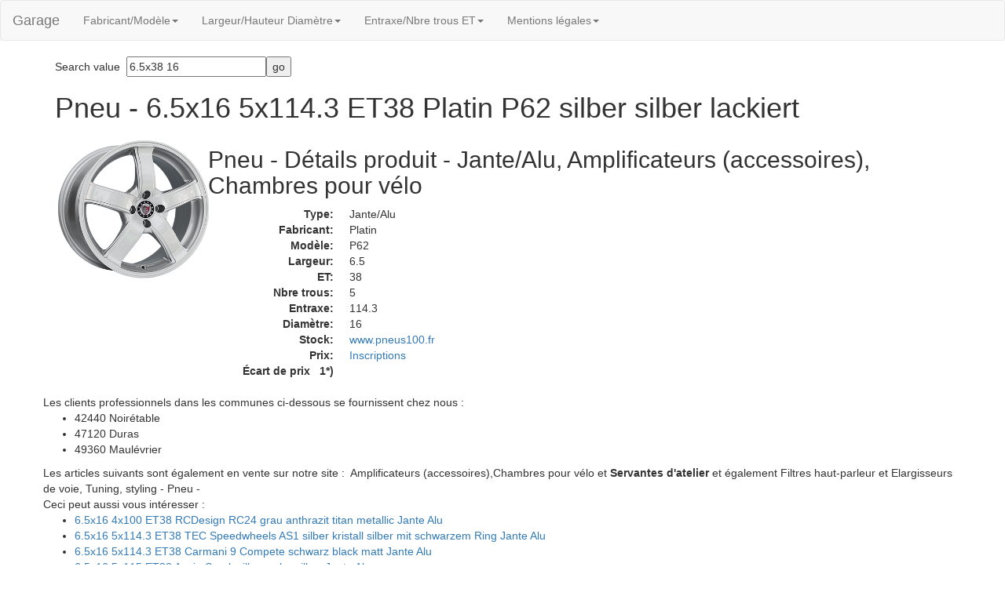

--- FILE ---
content_type: text/html
request_url: https://www.garage24.fr/automobile/6.5x16-5x114.3-ET38-Platin-P62-silber-silber-lackiert-Jante-Alu.html
body_size: 4815
content:
<!DOCTYPE html><html lang="FR"><head><title>Pneu - 6.5x16 5x114.3 ET38 Platin P62 silber silber lackiert - Garage24.fr</title><meta charset="windows-1252" /><meta name="robots" content="index,follow" /><meta name="author" content="Garage24.fr"><meta name="keywords" content="Pneu,Type Jante/Alu,Fabricant Platin, Largeur 6.5,ET 38,Nbre trous 5,Entraxe 114.3,Diam&#232;tre 16" /><meta name="description" content="6.5x16 5x114.3 ET38 Platin P62 silber silber lackiert,Amplificateurs (accessoires),Servantes d'atelier, Pneu " /><link rel="shortcut icon" href="/favicon.ico" type="image/x-icon" /><link rel="apple-touch-icon" href="/apple-touch-icon.png" /><link rel="apple-touch-icon" sizes="57x57" href="/apple-touch-icon-57x57.png" /><link rel="apple-touch-icon" sizes="72x72" href="/apple-touch-icon-72x72.png" /><link rel="apple-touch-icon" sizes="76x76" href="/apple-touch-icon-76x76.png" /><link rel="apple-touch-icon" sizes="114x114" href="/apple-touch-icon-114x114.png" /><link rel="apple-touch-icon" sizes="120x120" href="/apple-touch-icon-120x120.png" /><link rel="apple-touch-icon" sizes="144x144" href="/apple-touch-icon-144x144.png" /><link rel="apple-touch-icon" sizes="152x152" href="/apple-touch-icon-152x152.png" /><link rel="apple-touch-icon" sizes="180x180" href="/apple-touch-icon-180x180.png" /><meta name="viewport" content="width=device-width, initial-scale=1"><link href="https://www.Garage24.fr/bootstrap/css/bootstrap.min.css" type="text/css" rel="stylesheet"/></head><body><nav class="navbar navbar-default"><div class="container-fluid"><div class="navbar-header"><button type="button" class="navbar-toggle collapsed" data-toggle="collapse" data-target="#bs-example-navbar-collapse-1" aria-expanded="false"><span class="sr-only">Toggle navigation</span><span class="icon-bar"></span><span class="icon-bar"></span><span class="icon-bar"></span></button><a class="navbar-brand" href="https://www.Garage24.fr" title="Garage">Garage</a></div><div class="collapse navbar-collapse" id="bs-example-navbar-collapse-1"><ul class="nav navbar-nav"><li class="dropdown"><a href="#" class="dropdown-toggle" data-toggle="dropdown" role="button" aria-haspopup="true" aria-expanded="false">Fabricant/Mod&#232;le<span class="caret"></span></a><ul class="dropdown-menu"><li><a href="https://www.Garage24.fr/automobile/215-65-R17-H730-Optimo-4S-Hankook-99H-Tourisme-toutes-saisons.html">215 65 R17 H730 Optimo 4S Hankook 99H Tourisme toutes saisons</a></li><li><a href="https://www.Garage24.fr/automobile/245-45-R16-Proxes-R888-R-0-Toyo-94W-Tourisme-233t233.html">245 45 R16 Proxes R888 R 0 Toyo 94W Tourisme 233t233</a></li><li role="separator" class="divider"></li><li><a href="https://www.Garage24.fr/automobile/185-55-R15-XL-Speed-Grip-2-Semperit-86H-Tourisme-hiver.html">185 55 R15 XL Speed Grip 2 Semperit 86H Tourisme hiver</a></li><li><a href="https://www.Garage24.fr/automobile/245-40-R19-FR-MP-47-HECTORRA-3-Matador-98Y-Tourisme-233t233.html">245 40 R19 FR MP 47 HECTORRA 3 Matador 98Y Tourisme 233t233</a></li><li><a href="https://www.Garage24.fr/automobile/8x18-5x112-ET50-Autec-Yucon-silber-titansilber-lackiert-Jante-Alu.html">8x18 5x112 ET50 Autec Yucon silber titansilber lackiert Jante Alu</a></li></ul></li><li class="dropdown"><a href="#" class="dropdown-toggle" data-toggle="dropdown" role="button" aria-haspopup="true" aria-expanded="false">Largeur/Hauteur&nbsp;Diam&#232;tre<span class="caret"></span></a><ul class="dropdown-menu"><li><a href="https://www.Garage24.fr/automobile/205-60-R16-Champiro-128-GT-Radial-92H-Tourisme-233t233.html">205 60 R16 Champiro 128 GT Radial 92H Tourisme 233t233</a></li><li><a href="https://www.Garage24.fr/automobile/385-65-R22.5-K-YZ3-DEEP-incl.-NV-KK-SaemmRund.-Camion-ete.html">385 65 R22.5 K YZ3 DEEP incl. NV KK SaemmRund. Camion ete</a></li><li><a href="https://www.Garage24.fr/automobile/145-80-R15-XZX-Michelin-78S-Tourisme-233t233.html">145 80 R15 XZX Michelin 78S Tourisme 233t233</a></li><li role="separator" class="divider"></li><li><a href="https://www.Garage24.fr/automobile/7x18-5x114.3-ET45-OZ-Alleggerita-HLT-schwarz-gloss-black-Jante-Alu.html">7x18 5x114.3 ET45 OZ Alleggerita HLT schwarz gloss black Jante Alu</a></li><li><a href="https://www.Garage24.fr/automobile/8.5x19-5x130-ET53-OZ-Ultraleggera-HLT-grn-acid-green-Jante-Alu.html">8.5x19 5x130 ET53 OZ Ultraleggera HLT grn acid green Jante Alu</a></li><li><a href="https://www.pneus100.fr">pneus100.fr</a></li></ul></li><li class="dropdown"><a href="#" class="dropdown-toggle" data-toggle="dropdown" role="button" aria-haspopup="true" aria-expanded="false">Entraxe/Nbre trous&nbsp;ET<span class="caret"></span></a><ul class="dropdown-menu"><li><a href="https://www.Garage24.fr/automobile/7x15-5x112-ET35-e-motion-Gran-Turismo-silber-silber-Horn-poliert-Jante-Alu.html">7x15 5x112 ET35 e motion Gran Turismo silber silber Horn poliert Jante Alu</a></li><li role="separator" class="divider"></li><li><a href="https://www.Garage24.fr/automobile/8.5x19-5x120-ET37-Axxion-Bellagio-schwarz-schwarz-hochglanz-pol.-mit-verchromtem-EB-Jante-Alu.html">8.5x19 5x120 ET37 Axxion Bellagio schwarz schwarz hochglanz pol. mit verchromtem EB Jante Alu</a></li><li><a href="https://www.Garage24.fr/automobile/10x18-5x114.3-ET20-RH-RAU-Vesuv-schwarz-schwarz-Horn-Edelstahl-Jante-Alu.html">10x18 5x114.3 ET20 RH RAU Vesuv schwarz schwarz Horn Edelstahl Jante Alu</a></li><li><a href="https://www.Garage24.fr/automobile/6.5x15-5x112-ET38-Ronal-R53-silber-kristallsilber-Jante-Alu.html">6.5x15 5x112 ET38 Ronal R53 silber kristallsilber Jante Alu</a></li><li role="separator" class="divider"></li><li><a href="https://www.Garage24.fr/automobile/8x18-5x120-ET34-OZ-Superturismo-LM-grau-anthrazit-matt-graphit-mit-silberner-Schrift-Jante-Alu.html">8x18 5x120 ET34 OZ Superturismo LM grau anthrazit matt graphit mit silberner Schrift Jante Alu</a></li></ul></li><li><a href="http://www.pneus100.fr/shop/impressum.html">Mentions l&#233;gales<span class="caret"></span></a></li></ul></div><!-- /.navbar-collapse --></div><!-- /.container-fluid --></nav><div class="container"><form method="post" action="/gsearch.html">Search value &nbsp;<input type="text" name="search" value="6.5x38 16"><input type="submit" value="go"></form><h1>Pneu - 6.5x16 5x114.3 ET38 Platin P62 silber silber lackiert</h1><div class="row"><div class="col-sm-2"><img src="/pic.html?k=2&pic=Platin/p62cs4.png" alt="Pneu - 6.5x16 5x114.3 ET38 Platin P62 silber silber lackiert Chambres pour v&#233;lo Jante/Alu Amplificateurs (accessoires) Servantes d'atelier Pneu" width="200" height="200" /></div><div class="col-sm-10"><h2>Pneu - D&#233;tails produit&nbsp;- Jante/Alu, Amplificateurs (accessoires), Chambres pour v&#233;lo</h2><dl class="dl-horizontal"><dt>Type:</dt><dd>Jante/Alu</dd><dt>Fabricant:</dt><dd>Platin</dd><dt>Mod&#232;le:</dt><dd>P62</dd><dt>Largeur:</dt><dd>6.5</dd><dt>ET:</dt><dd>38</dd><dt>Nbre trous:</dt><dd>5</dd><dt>Entraxe:</dt><dd>114.3</dd><dt>Diam&#232;tre:</dt><dd>16</dd><dt>Stock:</dt><dd><a class="w3-btn" href="http://www.pneus100.fr" target="_blank">www.pneus100.fr</a></dd><dt>Prix:</dt><dd><a class="w3-btn" href="http://Platin.pneus100.fr" target="_blank">Inscriptions</a></dd><dt>&#201;cart de prix&nbsp;&nbsp; 1*)</dt><dd></dd></dl></div><div class="row"><div class="col-sm-12">Les clients professionnels dans les communes ci-dessous se fournissent chez nous : <br /> <ul> <li> 42440 Noirétable</li> <li> 47120 Duras</li> <li> 49360 Maulévrier</li> </ul></div><div class="col-sm-12">Les articles suivants sont &#233;galement en vente sur notre site :&nbsp; Amplificateurs (accessoires),Chambres pour v&#233;lo&nbsp;et&nbsp;<strong>Servantes d'atelier</strong>&nbsp;et &#233;galement&nbsp;Filtres haut-parleur&nbsp;et&nbsp;Elargisseurs de voie, Tuning, styling - Pneu -<br /></div><div class="col-sm-12">Ceci peut aussi vous int&#233;resser : <br /> <ul> <li><a href="http://Garage24.fr/automobile/6.5x16-4x100-ET38-RCDesign-RC24-grau-anthrazit-titan-metallic-Jante-Alu.html">6.5x16 4x100 ET38 RCDesign RC24 grau anthrazit titan metallic Jante Alu</a></li> <li><a href="http://Garage24.fr/automobile/6.5x16-5x114.3-ET38-TEC-Speedwheels-AS1-silber-kristall-silber-mit-schwarzem-Ring-Jante-Alu.html">6.5x16 5x114.3 ET38 TEC Speedwheels AS1 silber kristall silber mit schwarzem Ring Jante Alu</a></li> <li><a href="http://Garage24.fr/automobile/6.5x16-5x114.3-ET38-Carmani-9-Compete-schwarz-black-matt-Jante-Alu.html">6.5x16 5x114.3 ET38 Carmani 9 Compete schwarz black matt Jante Alu</a></li> <li><a href="http://Garage24.fr/automobile/6.5x16-5x115-ET38-Anzio-Spark-silber-polar-silber-Jante-Alu.html">6.5x16 5x115 ET38 Anzio Spark silber polar silber Jante Alu</a></li> <li><a href="http://Garage24.fr/automobile/6.5x16-5x105-ET38-RCDesign-RC27-schwarz-schwarz-glanz-vollpoliert-Jante-Alu.html">6.5x16 5x105 ET38 RCDesign RC27 schwarz schwarz glanz vollpoliert Jante Alu</a></li></ul><br />Pneu, Pneu en Gros, Pneu Moto&nbsp;et&nbsp;Pneu&nbsp;ou&nbsp;Grossiste&nbsp;Pneu&nbsp;Pneus&nbsp;Pneus online&nbsp;Garage&nbsp;pneus en stock &nbsp; -Filtres haut-parleur, Elargisseurs de voie -</div><div class="col-sm-12"><hr style="width: 100%; color: black; height: 1px; background-color:black;" />Jante Platin <br /> Il existe un choix extr&#234;mement vari&#233; de mod&#232;les de jantes pour tous les v&#233;hicules. Vous pouvez trouver des jantes en acier (ou t&#244;le) et en alliage (ou alu). En plus des jantes en t&#244;le et en alliage de s&#233;rie, les fabricants vous proposent les accessoires de s&#233;rie comme les visseries, &#233;crous, goujons et boulons de roue. Les indications concernant la visserie homologu&#233;e pour un v&#233;hicule donn&#233; sont disponibles dans les documents de certification ABE de chaque mod&#232;le de jantes. Dans ces documents de certification ABE sont &#233;galement indiqu&#233;s les marques de constructeurs automobiles et les mod&#232;les de v&#233;hicules pour lesquels les jantes sont adapt&#233;es et peuvent &#234;tre mont&#233;es. La marque de jante Platin a un entraxe de 5/114.3. Le premier param&#232;tre 5 correspond au nombre de trous et le second param&#232;tre 114.3 est la distance entre les trous oppos&#233;s destin&#233;s &#224; recevoir les &#233;crous ou boulons sur une jante. Cela signifie que cette jante a 5 trous et que les trous oppos&#233;s sont espac&#233;s de 114.3 mm. Le d&#233;port est la distance (en millim&#232;tres) entre le milieu de votre jante et la surface d'appui pour la fixation. Pour ce mod&#232;le de la marque Platin, le d&#233;port correspond &#224; ET 38.</div><div class="col-sm-12"></div><div class="col-sm-12"></div><div class="col-sm-12"><hr style="width: 100%; color: black; height: 1px; background-color:black;" />Les articles suivants sont &#233;galement en vente sur notre site :&nbsp;Accessoires,&nbsp;<strong>Pneu</strong>,<strong>Véhicule de collection</strong>&nbsp;et&nbsp;Tuning, styling&nbsp;ainsi que&nbsp;Tourisme toutes saisons,<strong>Echappement</strong>, Pantalons professionnels<br /><br />1*) &#201;cart de prix : calcul&#233; durant les 6 derniers mois entre les prix les plus &#233;lev&#233;s et les plus bas pour du <br/> <strong>Jante/Alu&nbsp;Platin&nbsp;P62&nbsp;6.5&nbsp;38&nbsp;16&nbsp;5&nbsp;114.3&nbsp; </strong>, TTC et services non inclus.<br /></div></div></div><div class="row"><div class="col-sm-12 text-center"><ul class="list-inline"><li><a href="https://www.facebook.com/Garage24fr-268208716872257/" target="_blank">Facebook</a></li><li><a href="https://twitter.com/garage24_fr" target="_blank">Twitter</a></li><li><a href="https://plus.google.com/103099287079942534141" target="_blank">Google+</a></li></ul></div></div></div><script defer src="https://www.Garage24.fr/scripts/jquery-1.11.3.min.js" type="text/javascript"></script><script defer src="https://www.Garage24.fr/bootstrap/js/bootstrap.min.js" type="text/javascript"></script><script>(function(i,s,o,g,r,a,m){i['GoogleAnalyticsObject']=r;i[r]=i[r]||function(){ (i[r].q=i[r].q||[]).push(arguments)},i[r].l=1*new Date();a=s.createElement(o), m=s.getElementsByTagName(o)[0];a.async=1;a.src=g;m.parentNode.insertBefore(a,m) })(window,document,'script','https://www.google-analytics.com/analytics.js','ga'); ga('create', 'UA-79726145-1', 'auto'); ga('send', 'pageview');</script></body><!-- Garage24.fr,Pneu,Chambres pour v&#233;lo,Garage24.fr,Véhicule de collection,Pneu, Pantalons professionnels, Amplificateurs--></html>
